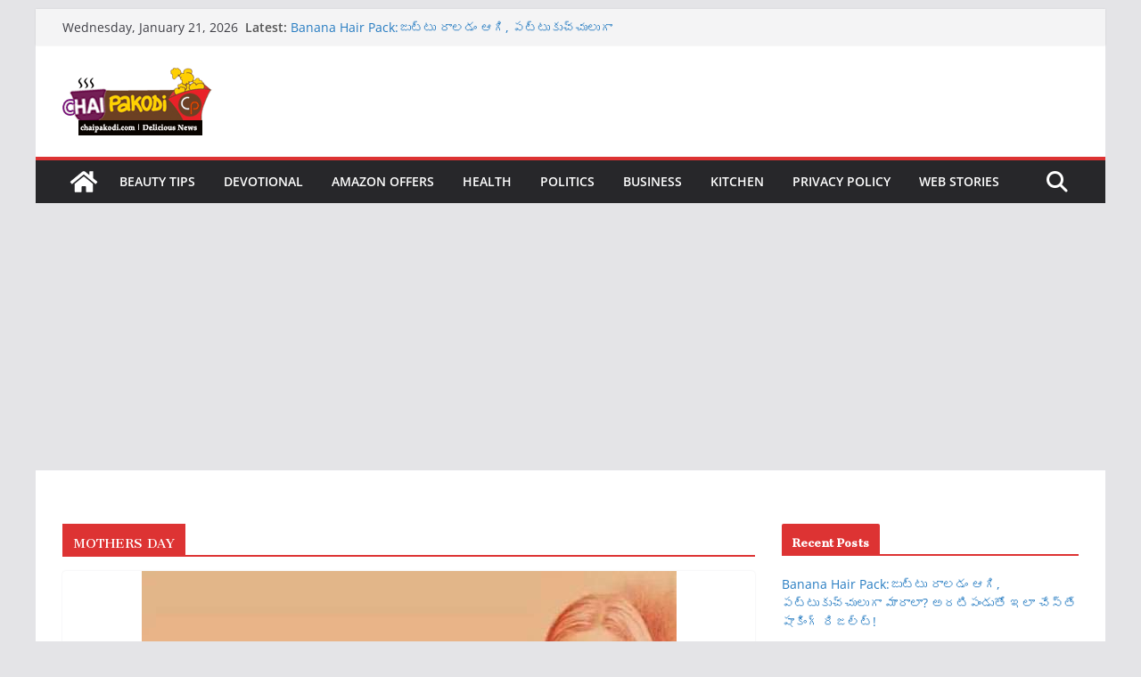

--- FILE ---
content_type: text/html; charset=utf-8
request_url: https://www.google.com/recaptcha/api2/aframe
body_size: 269
content:
<!DOCTYPE HTML><html><head><meta http-equiv="content-type" content="text/html; charset=UTF-8"></head><body><script nonce="iDGHXvm5IFBnkFn4yRhOqw">/** Anti-fraud and anti-abuse applications only. See google.com/recaptcha */ try{var clients={'sodar':'https://pagead2.googlesyndication.com/pagead/sodar?'};window.addEventListener("message",function(a){try{if(a.source===window.parent){var b=JSON.parse(a.data);var c=clients[b['id']];if(c){var d=document.createElement('img');d.src=c+b['params']+'&rc='+(localStorage.getItem("rc::a")?sessionStorage.getItem("rc::b"):"");window.document.body.appendChild(d);sessionStorage.setItem("rc::e",parseInt(sessionStorage.getItem("rc::e")||0)+1);localStorage.setItem("rc::h",'1769009163791');}}}catch(b){}});window.parent.postMessage("_grecaptcha_ready", "*");}catch(b){}</script></body></html>